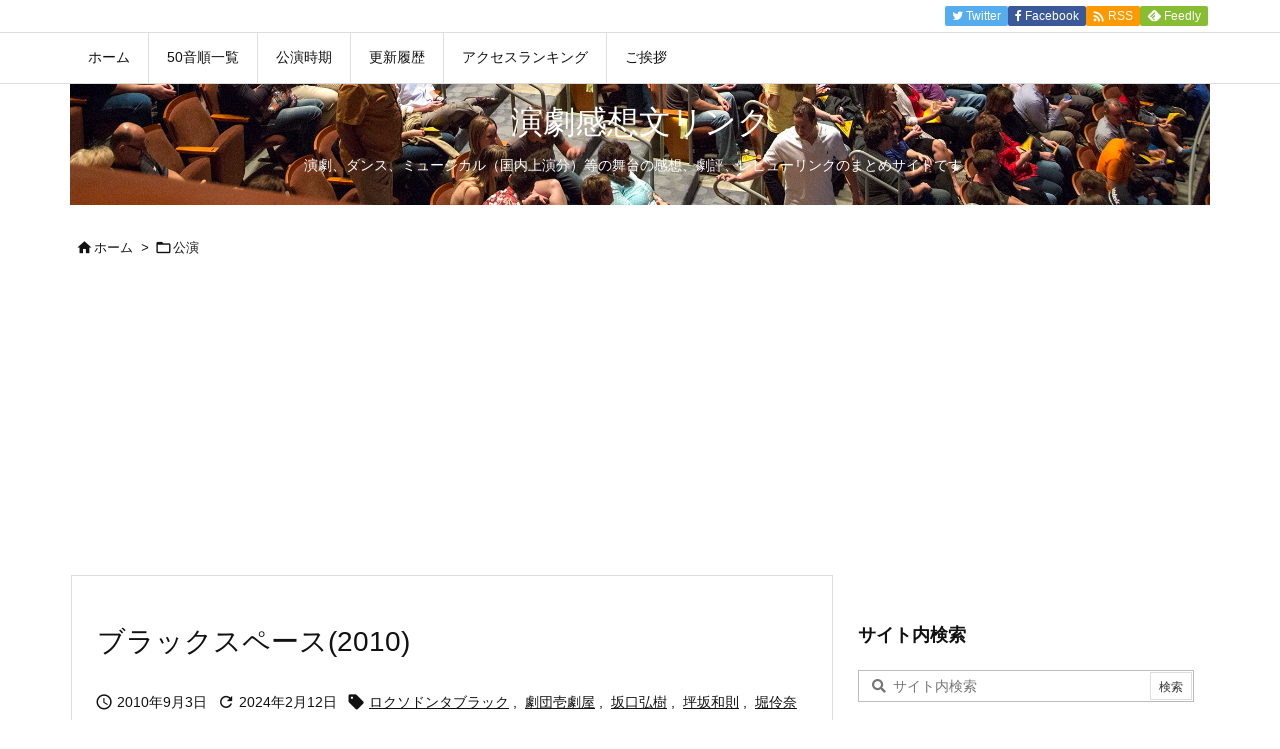

--- FILE ---
content_type: text/html; charset=utf-8
request_url: https://www.google.com/recaptcha/api2/aframe
body_size: 266
content:
<!DOCTYPE HTML><html><head><meta http-equiv="content-type" content="text/html; charset=UTF-8"></head><body><script nonce="SdEdrt7urik0P2bwMMZojw">/** Anti-fraud and anti-abuse applications only. See google.com/recaptcha */ try{var clients={'sodar':'https://pagead2.googlesyndication.com/pagead/sodar?'};window.addEventListener("message",function(a){try{if(a.source===window.parent){var b=JSON.parse(a.data);var c=clients[b['id']];if(c){var d=document.createElement('img');d.src=c+b['params']+'&rc='+(localStorage.getItem("rc::a")?sessionStorage.getItem("rc::b"):"");window.document.body.appendChild(d);sessionStorage.setItem("rc::e",parseInt(sessionStorage.getItem("rc::e")||0)+1);localStorage.setItem("rc::h",'1764286145992');}}}catch(b){}});window.parent.postMessage("_grecaptcha_ready", "*");}catch(b){}</script></body></html>